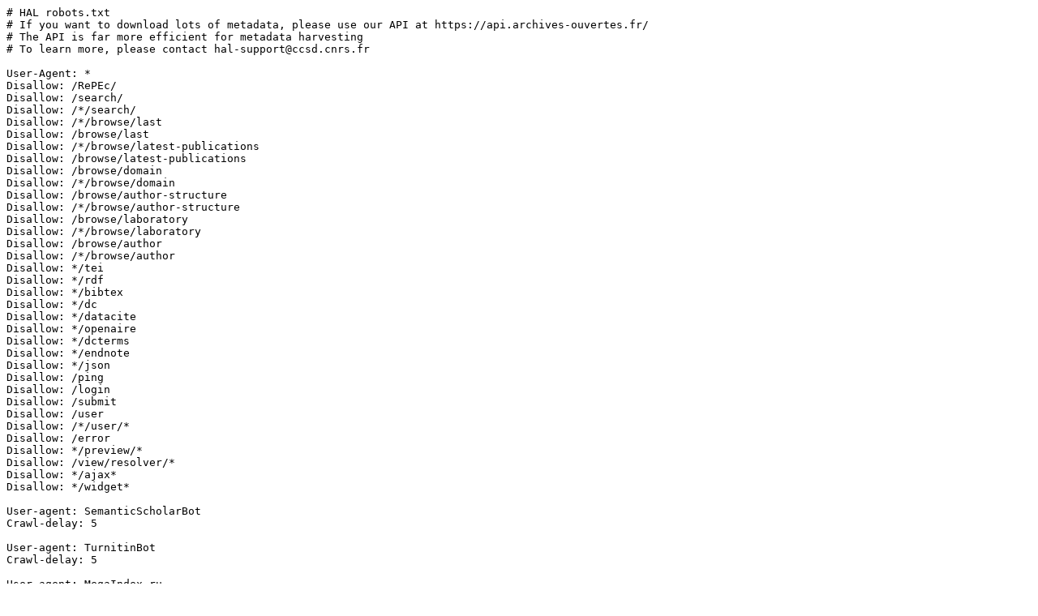

--- FILE ---
content_type: text/plain charset: utf-8;charset=UTF-8
request_url: https://enac.hal.science/robots
body_size: 2873
content:
# HAL robots.txt
# If you want to download lots of metadata, please use our API at https://api.archives-ouvertes.fr/
# The API is far more efficient for metadata harvesting
# To learn more, please contact hal-support@ccsd.cnrs.fr

User-Agent: *
Disallow: /RePEc/
Disallow: /search/
Disallow: /*/search/
Disallow: /*/browse/last
Disallow: /browse/last
Disallow: /*/browse/latest-publications
Disallow: /browse/latest-publications
Disallow: /browse/domain
Disallow: /*/browse/domain
Disallow: /browse/author-structure
Disallow: /*/browse/author-structure
Disallow: /browse/laboratory
Disallow: /*/browse/laboratory
Disallow: /browse/author
Disallow: /*/browse/author
Disallow: */tei
Disallow: */rdf
Disallow: */bibtex
Disallow: */dc
Disallow: */datacite
Disallow: */openaire
Disallow: */dcterms
Disallow: */endnote
Disallow: */json
Disallow: /ping
Disallow: /login
Disallow: /submit
Disallow: /user
Disallow: /*/user/*
Disallow: /error
Disallow: */preview/*
Disallow: /view/resolver/*
Disallow: */ajax*
Disallow: */widget*

User-agent: SemanticScholarBot
Crawl-delay: 5

User-agent: TurnitinBot
Crawl-delay: 5

User-agent: MegaIndex.ru
Disallow: /

User-agent: SemrushBot
Disallow: /

User-agent: SemrushBot-SA
Disallow: /

User-agent: Seekport Crawler
Disallow: /

User-agent: ltx71 - (http://ltx71.com/)
Disallow: /

User-agent: AhrefsBot
Disallow: /

User-agent: Riddler
Disallow: /

User-agent: CCBot
Disallow: /

User-agent: ChatGPT-User
Disallow: /

User-agent: Diffbot
Disallow: /

User-agent: GPTBot
Disallow: /

User-agent: Google-Extended
Disallow: /

User-agent: Omgilibot
Disallow: /

User-agent: omgili
Disallow: /

User-agent: FacebookBot
Disallow: /

User-agent: cohere-ai
Disallow: /

User-agent: anthropic-ai
Disallow: /

User-agent: Bytespider
Disallow: /

User-agent: Amazonbot
Disallow: /

User-agent: Applebot
Disallow: /

User-agent: Applebot-Extended
Disallow: /

User-agent: PerplexityBot
Disallow: /

User-agent: YouBot
Disallow: /

User-agent: AdsBot-Google
Disallow: /

User-agent: AwarioRssBot
Disallow: /

User-agent: AwarioSmartBot
Disallow: /

User-agent: ClaudeBot
Disallow: /

User-agent: Claude-Web
Disallow: /

User-agent: DataForSeoBot
Disallow: /

User-agent: FriendlyCrawler
Disallow: /

User-agent: GoogleOther
Disallow: /

User-agent: ImagesiftBot
Disallow: /

User-agent: magpie-crawler
Disallow: /

User-agent: Meltwater
Disallow: /

User-agent: peer39_crawler
Disallow: /

User-agent: PiplBot
Disallow: /

User-agent: Seekr
Disallow: /

User-agent: Meta-ExternalAgent
Disallow: /

User-agent: Timpibot
Disallow: /

User-agent: SummalyBot
Disallow: /

User-agent: facebookexternalhit
Disallow: /

User-agent: Google-Extended
Disallow: /

User-agent: ICC-Crawler
Disallow: /

User-agent: img2dataset
Disallow: /

User-agent: OAI-SearchBot
Disallow: /

User-agent: Omgilibot
Disallow: /

User-agent: PetalBot
Disallow: /

User-agent: Scrapy
Disallow: /

User-agent: VelenPublicWebCrawler
Disallow: /

# Sitemap
Sitemap: http://enac.hal.science/robots/sitemap

